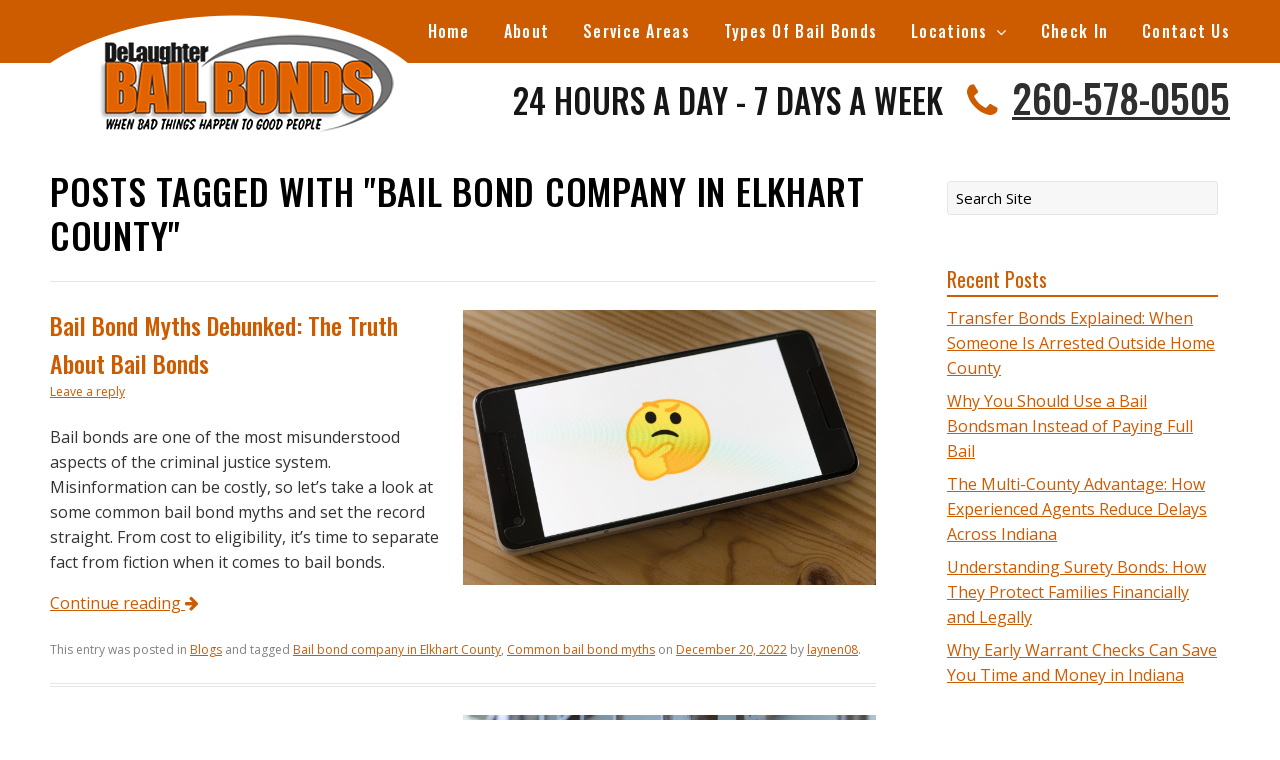

--- FILE ---
content_type: text/html; charset=UTF-8
request_url: https://delaughterbailbonds.com/blog/tag/bail-bond-company-in-elkhart-county/
body_size: 9472
content:

<!doctype html>
<html lang="en-US">
<head>

<meta charset="UTF-8">
<meta name="viewport" content="width=device-width, initial-scale=1">
<link rel="profile" href="https://gmpg.org/xfn/11">

<meta name='robots' content='index, follow, max-image-preview:large, max-snippet:-1, max-video-preview:-1' />

	<!-- This site is optimized with the Yoast SEO plugin v19.4 - https://yoast.com/wordpress/plugins/seo/ -->
	<title>Bail bond company in Elkhart County Archives - DeLaughter Bail Bonds</title>
	<link rel="canonical" href="https://delaughterbailbonds.com/blog/tag/bail-bond-company-in-elkhart-county/" />
	<meta property="og:locale" content="en_US" />
	<meta property="og:type" content="article" />
	<meta property="og:title" content="Bail bond company in Elkhart County Archives - DeLaughter Bail Bonds" />
	<meta property="og:url" content="https://delaughterbailbonds.com/blog/tag/bail-bond-company-in-elkhart-county/" />
	<meta property="og:site_name" content="DeLaughter Bail Bonds" />
	<meta name="twitter:card" content="summary_large_image" />
	<script type="application/ld+json" class="yoast-schema-graph">{"@context":"https://schema.org","@graph":[{"@type":"WebSite","@id":"https://delaughterbailbonds.com/blog/#website","url":"https://delaughterbailbonds.com/blog/","name":"DeLaughter Bail Bonds","description":"","potentialAction":[{"@type":"SearchAction","target":{"@type":"EntryPoint","urlTemplate":"https://delaughterbailbonds.com/blog/?s={search_term_string}"},"query-input":"required name=search_term_string"}],"inLanguage":"en-US"},{"@type":"ImageObject","inLanguage":"en-US","@id":"https://delaughterbailbonds.com/blog/tag/bail-bond-company-in-elkhart-county/#primaryimage","url":"https://delaughterbailbonds.com/blog/wp-content/uploads/2022/12/Picture9-2.png","contentUrl":"https://delaughterbailbonds.com/blog/wp-content/uploads/2022/12/Picture9-2.png","width":1379,"height":919,"caption":"An iPhone on a wooden surface"},{"@type":"CollectionPage","@id":"https://delaughterbailbonds.com/blog/tag/bail-bond-company-in-elkhart-county/","url":"https://delaughterbailbonds.com/blog/tag/bail-bond-company-in-elkhart-county/","name":"Bail bond company in Elkhart County Archives - DeLaughter Bail Bonds","isPartOf":{"@id":"https://delaughterbailbonds.com/blog/#website"},"primaryImageOfPage":{"@id":"https://delaughterbailbonds.com/blog/tag/bail-bond-company-in-elkhart-county/#primaryimage"},"image":{"@id":"https://delaughterbailbonds.com/blog/tag/bail-bond-company-in-elkhart-county/#primaryimage"},"thumbnailUrl":"https://delaughterbailbonds.com/blog/wp-content/uploads/2022/12/Picture9-2.png","breadcrumb":{"@id":"https://delaughterbailbonds.com/blog/tag/bail-bond-company-in-elkhart-county/#breadcrumb"},"inLanguage":"en-US"},{"@type":"BreadcrumbList","@id":"https://delaughterbailbonds.com/blog/tag/bail-bond-company-in-elkhart-county/#breadcrumb","itemListElement":[{"@type":"ListItem","position":1,"name":"Home","item":"https://delaughterbailbonds.com/blog/"},{"@type":"ListItem","position":2,"name":"Bail bond company in Elkhart County"}]}]}</script>
	<!-- / Yoast SEO plugin. -->


<link rel='dns-prefetch' href='//fonts.googleapis.com' />
<link rel='dns-prefetch' href='//netdna.bootstrapcdn.com' />
<link rel='dns-prefetch' href='//s.w.org' />
<link rel="alternate" type="application/rss+xml" title="DeLaughter Bail Bonds &raquo; Feed" href="https://delaughterbailbonds.com/blog/feed/" />
<link rel="alternate" type="application/rss+xml" title="DeLaughter Bail Bonds &raquo; Comments Feed" href="https://delaughterbailbonds.com/blog/comments/feed/" />
<link rel="alternate" type="application/rss+xml" title="DeLaughter Bail Bonds &raquo; Bail bond company in Elkhart County Tag Feed" href="https://delaughterbailbonds.com/blog/tag/bail-bond-company-in-elkhart-county/feed/" />
<script type="text/javascript">
window._wpemojiSettings = {"baseUrl":"https:\/\/s.w.org\/images\/core\/emoji\/14.0.0\/72x72\/","ext":".png","svgUrl":"https:\/\/s.w.org\/images\/core\/emoji\/14.0.0\/svg\/","svgExt":".svg","source":{"concatemoji":"https:\/\/delaughterbailbonds.com\/blog\/wp-includes\/js\/wp-emoji-release.min.js?ver=6.0.11"}};
/*! This file is auto-generated */
!function(e,a,t){var n,r,o,i=a.createElement("canvas"),p=i.getContext&&i.getContext("2d");function s(e,t){var a=String.fromCharCode,e=(p.clearRect(0,0,i.width,i.height),p.fillText(a.apply(this,e),0,0),i.toDataURL());return p.clearRect(0,0,i.width,i.height),p.fillText(a.apply(this,t),0,0),e===i.toDataURL()}function c(e){var t=a.createElement("script");t.src=e,t.defer=t.type="text/javascript",a.getElementsByTagName("head")[0].appendChild(t)}for(o=Array("flag","emoji"),t.supports={everything:!0,everythingExceptFlag:!0},r=0;r<o.length;r++)t.supports[o[r]]=function(e){if(!p||!p.fillText)return!1;switch(p.textBaseline="top",p.font="600 32px Arial",e){case"flag":return s([127987,65039,8205,9895,65039],[127987,65039,8203,9895,65039])?!1:!s([55356,56826,55356,56819],[55356,56826,8203,55356,56819])&&!s([55356,57332,56128,56423,56128,56418,56128,56421,56128,56430,56128,56423,56128,56447],[55356,57332,8203,56128,56423,8203,56128,56418,8203,56128,56421,8203,56128,56430,8203,56128,56423,8203,56128,56447]);case"emoji":return!s([129777,127995,8205,129778,127999],[129777,127995,8203,129778,127999])}return!1}(o[r]),t.supports.everything=t.supports.everything&&t.supports[o[r]],"flag"!==o[r]&&(t.supports.everythingExceptFlag=t.supports.everythingExceptFlag&&t.supports[o[r]]);t.supports.everythingExceptFlag=t.supports.everythingExceptFlag&&!t.supports.flag,t.DOMReady=!1,t.readyCallback=function(){t.DOMReady=!0},t.supports.everything||(n=function(){t.readyCallback()},a.addEventListener?(a.addEventListener("DOMContentLoaded",n,!1),e.addEventListener("load",n,!1)):(e.attachEvent("onload",n),a.attachEvent("onreadystatechange",function(){"complete"===a.readyState&&t.readyCallback()})),(e=t.source||{}).concatemoji?c(e.concatemoji):e.wpemoji&&e.twemoji&&(c(e.twemoji),c(e.wpemoji)))}(window,document,window._wpemojiSettings);
</script>
<style type="text/css">
img.wp-smiley,
img.emoji {
	display: inline !important;
	border: none !important;
	box-shadow: none !important;
	height: 1em !important;
	width: 1em !important;
	margin: 0 0.07em !important;
	vertical-align: -0.1em !important;
	background: none !important;
	padding: 0 !important;
}
</style>
	<link rel='stylesheet' id='wp-block-library-css'  href='https://delaughterbailbonds.com/blog/wp-includes/css/dist/block-library/style.min.css?ver=6.0.11' type='text/css' media='all' />
<style id='global-styles-inline-css' type='text/css'>
body{--wp--preset--color--black: #000000;--wp--preset--color--cyan-bluish-gray: #abb8c3;--wp--preset--color--white: #ffffff;--wp--preset--color--pale-pink: #f78da7;--wp--preset--color--vivid-red: #cf2e2e;--wp--preset--color--luminous-vivid-orange: #ff6900;--wp--preset--color--luminous-vivid-amber: #fcb900;--wp--preset--color--light-green-cyan: #7bdcb5;--wp--preset--color--vivid-green-cyan: #00d084;--wp--preset--color--pale-cyan-blue: #8ed1fc;--wp--preset--color--vivid-cyan-blue: #0693e3;--wp--preset--color--vivid-purple: #9b51e0;--wp--preset--gradient--vivid-cyan-blue-to-vivid-purple: linear-gradient(135deg,rgba(6,147,227,1) 0%,rgb(155,81,224) 100%);--wp--preset--gradient--light-green-cyan-to-vivid-green-cyan: linear-gradient(135deg,rgb(122,220,180) 0%,rgb(0,208,130) 100%);--wp--preset--gradient--luminous-vivid-amber-to-luminous-vivid-orange: linear-gradient(135deg,rgba(252,185,0,1) 0%,rgba(255,105,0,1) 100%);--wp--preset--gradient--luminous-vivid-orange-to-vivid-red: linear-gradient(135deg,rgba(255,105,0,1) 0%,rgb(207,46,46) 100%);--wp--preset--gradient--very-light-gray-to-cyan-bluish-gray: linear-gradient(135deg,rgb(238,238,238) 0%,rgb(169,184,195) 100%);--wp--preset--gradient--cool-to-warm-spectrum: linear-gradient(135deg,rgb(74,234,220) 0%,rgb(151,120,209) 20%,rgb(207,42,186) 40%,rgb(238,44,130) 60%,rgb(251,105,98) 80%,rgb(254,248,76) 100%);--wp--preset--gradient--blush-light-purple: linear-gradient(135deg,rgb(255,206,236) 0%,rgb(152,150,240) 100%);--wp--preset--gradient--blush-bordeaux: linear-gradient(135deg,rgb(254,205,165) 0%,rgb(254,45,45) 50%,rgb(107,0,62) 100%);--wp--preset--gradient--luminous-dusk: linear-gradient(135deg,rgb(255,203,112) 0%,rgb(199,81,192) 50%,rgb(65,88,208) 100%);--wp--preset--gradient--pale-ocean: linear-gradient(135deg,rgb(255,245,203) 0%,rgb(182,227,212) 50%,rgb(51,167,181) 100%);--wp--preset--gradient--electric-grass: linear-gradient(135deg,rgb(202,248,128) 0%,rgb(113,206,126) 100%);--wp--preset--gradient--midnight: linear-gradient(135deg,rgb(2,3,129) 0%,rgb(40,116,252) 100%);--wp--preset--duotone--dark-grayscale: url('#wp-duotone-dark-grayscale');--wp--preset--duotone--grayscale: url('#wp-duotone-grayscale');--wp--preset--duotone--purple-yellow: url('#wp-duotone-purple-yellow');--wp--preset--duotone--blue-red: url('#wp-duotone-blue-red');--wp--preset--duotone--midnight: url('#wp-duotone-midnight');--wp--preset--duotone--magenta-yellow: url('#wp-duotone-magenta-yellow');--wp--preset--duotone--purple-green: url('#wp-duotone-purple-green');--wp--preset--duotone--blue-orange: url('#wp-duotone-blue-orange');--wp--preset--font-size--small: 13px;--wp--preset--font-size--medium: 20px;--wp--preset--font-size--large: 36px;--wp--preset--font-size--x-large: 42px;}.has-black-color{color: var(--wp--preset--color--black) !important;}.has-cyan-bluish-gray-color{color: var(--wp--preset--color--cyan-bluish-gray) !important;}.has-white-color{color: var(--wp--preset--color--white) !important;}.has-pale-pink-color{color: var(--wp--preset--color--pale-pink) !important;}.has-vivid-red-color{color: var(--wp--preset--color--vivid-red) !important;}.has-luminous-vivid-orange-color{color: var(--wp--preset--color--luminous-vivid-orange) !important;}.has-luminous-vivid-amber-color{color: var(--wp--preset--color--luminous-vivid-amber) !important;}.has-light-green-cyan-color{color: var(--wp--preset--color--light-green-cyan) !important;}.has-vivid-green-cyan-color{color: var(--wp--preset--color--vivid-green-cyan) !important;}.has-pale-cyan-blue-color{color: var(--wp--preset--color--pale-cyan-blue) !important;}.has-vivid-cyan-blue-color{color: var(--wp--preset--color--vivid-cyan-blue) !important;}.has-vivid-purple-color{color: var(--wp--preset--color--vivid-purple) !important;}.has-black-background-color{background-color: var(--wp--preset--color--black) !important;}.has-cyan-bluish-gray-background-color{background-color: var(--wp--preset--color--cyan-bluish-gray) !important;}.has-white-background-color{background-color: var(--wp--preset--color--white) !important;}.has-pale-pink-background-color{background-color: var(--wp--preset--color--pale-pink) !important;}.has-vivid-red-background-color{background-color: var(--wp--preset--color--vivid-red) !important;}.has-luminous-vivid-orange-background-color{background-color: var(--wp--preset--color--luminous-vivid-orange) !important;}.has-luminous-vivid-amber-background-color{background-color: var(--wp--preset--color--luminous-vivid-amber) !important;}.has-light-green-cyan-background-color{background-color: var(--wp--preset--color--light-green-cyan) !important;}.has-vivid-green-cyan-background-color{background-color: var(--wp--preset--color--vivid-green-cyan) !important;}.has-pale-cyan-blue-background-color{background-color: var(--wp--preset--color--pale-cyan-blue) !important;}.has-vivid-cyan-blue-background-color{background-color: var(--wp--preset--color--vivid-cyan-blue) !important;}.has-vivid-purple-background-color{background-color: var(--wp--preset--color--vivid-purple) !important;}.has-black-border-color{border-color: var(--wp--preset--color--black) !important;}.has-cyan-bluish-gray-border-color{border-color: var(--wp--preset--color--cyan-bluish-gray) !important;}.has-white-border-color{border-color: var(--wp--preset--color--white) !important;}.has-pale-pink-border-color{border-color: var(--wp--preset--color--pale-pink) !important;}.has-vivid-red-border-color{border-color: var(--wp--preset--color--vivid-red) !important;}.has-luminous-vivid-orange-border-color{border-color: var(--wp--preset--color--luminous-vivid-orange) !important;}.has-luminous-vivid-amber-border-color{border-color: var(--wp--preset--color--luminous-vivid-amber) !important;}.has-light-green-cyan-border-color{border-color: var(--wp--preset--color--light-green-cyan) !important;}.has-vivid-green-cyan-border-color{border-color: var(--wp--preset--color--vivid-green-cyan) !important;}.has-pale-cyan-blue-border-color{border-color: var(--wp--preset--color--pale-cyan-blue) !important;}.has-vivid-cyan-blue-border-color{border-color: var(--wp--preset--color--vivid-cyan-blue) !important;}.has-vivid-purple-border-color{border-color: var(--wp--preset--color--vivid-purple) !important;}.has-vivid-cyan-blue-to-vivid-purple-gradient-background{background: var(--wp--preset--gradient--vivid-cyan-blue-to-vivid-purple) !important;}.has-light-green-cyan-to-vivid-green-cyan-gradient-background{background: var(--wp--preset--gradient--light-green-cyan-to-vivid-green-cyan) !important;}.has-luminous-vivid-amber-to-luminous-vivid-orange-gradient-background{background: var(--wp--preset--gradient--luminous-vivid-amber-to-luminous-vivid-orange) !important;}.has-luminous-vivid-orange-to-vivid-red-gradient-background{background: var(--wp--preset--gradient--luminous-vivid-orange-to-vivid-red) !important;}.has-very-light-gray-to-cyan-bluish-gray-gradient-background{background: var(--wp--preset--gradient--very-light-gray-to-cyan-bluish-gray) !important;}.has-cool-to-warm-spectrum-gradient-background{background: var(--wp--preset--gradient--cool-to-warm-spectrum) !important;}.has-blush-light-purple-gradient-background{background: var(--wp--preset--gradient--blush-light-purple) !important;}.has-blush-bordeaux-gradient-background{background: var(--wp--preset--gradient--blush-bordeaux) !important;}.has-luminous-dusk-gradient-background{background: var(--wp--preset--gradient--luminous-dusk) !important;}.has-pale-ocean-gradient-background{background: var(--wp--preset--gradient--pale-ocean) !important;}.has-electric-grass-gradient-background{background: var(--wp--preset--gradient--electric-grass) !important;}.has-midnight-gradient-background{background: var(--wp--preset--gradient--midnight) !important;}.has-small-font-size{font-size: var(--wp--preset--font-size--small) !important;}.has-medium-font-size{font-size: var(--wp--preset--font-size--medium) !important;}.has-large-font-size{font-size: var(--wp--preset--font-size--large) !important;}.has-x-large-font-size{font-size: var(--wp--preset--font-size--x-large) !important;}
</style>
<link rel='stylesheet' id='webcom-google-fonts-css'  href='https://fonts.googleapis.com/css?family=Open+Sans%3A300%2C300i%2C400%2C400i%2C600%2C600i%2C700%2C700i%2C800%2C800i%7COswald%3A200%2C300%2C400%2C500%2C600%2C700&#038;ver=6.0.11' type='text/css' media='all' />
<link rel='stylesheet' id='webcom-font-awesome-css'  href='https://netdna.bootstrapcdn.com/font-awesome/4.7.0/css/font-awesome.min.css?ver=4.7.0' type='text/css' media='all' />
<link rel='stylesheet' id='webcom-style-css'  href='https://delaughterbailbonds.com/blog/wp-content/themes/delaughterbailbondsMain/style.css?ver=1.0' type='text/css' media='all' />
<script type='text/javascript' src='https://delaughterbailbonds.com/blog/wp-includes/js/jquery/jquery.min.js?ver=3.6.0' id='jquery-core-js'></script>
<script type='text/javascript' src='https://delaughterbailbonds.com/blog/wp-includes/js/jquery/jquery-migrate.min.js?ver=3.3.2' id='jquery-migrate-js'></script>
<link rel="https://api.w.org/" href="https://delaughterbailbonds.com/blog/wp-json/" /><link rel="alternate" type="application/json" href="https://delaughterbailbonds.com/blog/wp-json/wp/v2/tags/80" /><style type="text/css">.recentcomments a{display:inline !important;padding:0 !important;margin:0 !important;}</style>		<style type="text/css" id="wp-custom-css">
			body a[href^="tel:"] {
  pointer-events: all;
}


.fa-twitter-square::before {

  font-size: 29px;
  color: #4C6EF5;

}

.social {
  display: inline;
}


.fa-youtube::before {
	font-size: 29px; 
}		</style>
		
<link rel="apple-touch-icon" sizes="180x180" href="https://delaughterbailbonds.com/blog/wp-content/themes/delaughterbailbondsMain/images/favicon/apple-touch-icon.png">
<link rel="icon" type="image/png" sizes="32x32" href="https://delaughterbailbonds.com/blog/wp-content/themes/delaughterbailbondsMain/images/favicon/favicon-32x32.png">
<link rel="icon" type="image/png" sizes="16x16" href="https://delaughterbailbonds.com/blog/wp-content/themes/delaughterbailbondsMain/images/favicon/favicon-16x16.png">
<link rel="manifest" href="https://delaughterbailbonds.com/blog/wp-content/themes/delaughterbailbondsMain/images/favicon/site.webmanifest">
<link rel="mask-icon" href="https://delaughterbailbonds.com/blog/wp-content/themes/delaughterbailbondsMain/images/favicon/safari-pinned-tab.svg" color="#5bbad5">
<meta name="msapplication-TileColor" content="#da532c">
<meta name="theme-color" content="#ffffff">
<meta name="google-site-verification" content="XTA06vLMfY2TSn3Yvdr6I0gBI4k8SzAICTydpV_t_GQ">
	<!-- Global site tag (gtag.js) - Google Analytics -->
<script async src="https://www.googletagmanager.com/gtag/js?id=UA-128761370-1"></script>
<script>
  window.dataLayer = window.dataLayer || [];
  function gtag(){dataLayer.push(arguments);}
  gtag('js', new Date());

  gtag('config', 'UA-128761370-1');
	
</script>
	<!-- Google tag (gtag.js) -->
<script async src="https://www.googletagmanager.com/gtag/js?id=G-NQWC43STLW"></script>
<script>
  window.dataLayer = window.dataLayer || [];
  function gtag(){dataLayer.push(arguments);}
  gtag('js', new Date());

  gtag('config', 'G-NQWC43STLW');
</script>
	
</head>

<body data-rsssl=1 class="archive tag tag-bail-bond-company-in-elkhart-county tag-80 has-featured-image sidebar sidebar-blog">

<div class="webcom-wrapper">
    <div class="top-header">
        <div class="webcom-container">
            <a href="https://delaughterbailbonds.com/blog/" rel="home" class="logo"><img src="https://delaughterbailbonds.com/blog/wp-content/themes/delaughterbailbondsMain/images/logo.png" alt="Delaughter Bail Bonds, Logo"></a>
            <a href="https://delaughterbailbonds.com/blog/" rel="home" class="logo-mobile"><img src="https://delaughterbailbonds.com/blog/wp-content/themes/delaughterbailbondsMain/images/logo-mobile.jpg" alt="Delaughter Bail Bonds, Mobile Logo"></a>
            <div class="webcom-navigation">            
                <div id="primary-navigation">
                    <a href="#" id="primary-navigation-toggle" title="Toggle Navigation"><i class="fa fa-bars"></i><span>Menu</span></a>
                    <ul id="menu-header-menu" class="header-nav"><li id="menu-item-998" class="menu-item menu-item-type-custom menu-item-object-custom menu-item-998"><a href="https://delaughterbailbonds.com/">Home</a></li>
<li id="menu-item-999" class="menu-item menu-item-type-custom menu-item-object-custom menu-item-999"><a href="https://delaughterbailbonds.com/about/">About</a></li>
<li id="menu-item-1000" class="menu-item menu-item-type-custom menu-item-object-custom menu-item-1000"><a href="https://delaughterbailbonds.com/service-areas/">Service Areas</a></li>
<li id="menu-item-1001" class="menu-item menu-item-type-custom menu-item-object-custom menu-item-1001"><a href="https://delaughterbailbonds.com/types-of-bail-bonds/">Types Of Bail Bonds</a></li>
<li id="menu-item-1002" class="menu-item menu-item-type-custom menu-item-object-custom menu-item-has-children menu-item-1002"><a href="#">Locations</a>
<ul class="sub-menu">
	<li id="menu-item-1003" class="menu-item menu-item-type-custom menu-item-object-custom menu-item-1003"><a href="https://delaughterbailbonds.com/locations/adams-county/">Adams County</a></li>
	<li id="menu-item-1004" class="menu-item menu-item-type-custom menu-item-object-custom menu-item-1004"><a href="https://delaughterbailbonds.com/locations/whitley-county/">Whitley County</a></li>
	<li id="menu-item-1005" class="menu-item menu-item-type-custom menu-item-object-custom menu-item-1005"><a href="https://delaughterbailbonds.com/locations/allen-county/">Allen County</a></li>
	<li id="menu-item-1006" class="menu-item menu-item-type-custom menu-item-object-custom menu-item-1006"><a href="https://delaughterbailbonds.com/locations/huntington-county/">Huntington County</a></li>
	<li id="menu-item-1007" class="menu-item menu-item-type-custom menu-item-object-custom menu-item-1007"><a href="https://delaughterbailbonds.com/locations/cass-county/">Cass County</a></li>
	<li id="menu-item-1008" class="menu-item menu-item-type-custom menu-item-object-custom menu-item-1008"><a href="https://delaughterbailbonds.com/locations/hamilton-county/">Hamilton County</a></li>
	<li id="menu-item-1009" class="menu-item menu-item-type-custom menu-item-object-custom menu-item-1009"><a href="https://delaughterbailbonds.com/locations/miami-county/">Miami County</a></li>
	<li id="menu-item-1010" class="menu-item menu-item-type-custom menu-item-object-custom menu-item-1010"><a href="https://delaughterbailbonds.com/locations/fulton-county/">Fulton County</a></li>
	<li id="menu-item-1011" class="menu-item menu-item-type-custom menu-item-object-custom menu-item-1011"><a href="https://delaughterbailbonds.com/locations/wabash-county/">Wabash County</a></li>
	<li id="menu-item-1012" class="menu-item menu-item-type-custom menu-item-object-custom menu-item-1012"><a href="https://delaughterbailbonds.com/locations/kosciuko-county/">Kosciuko County</a></li>
	<li id="menu-item-1013" class="menu-item menu-item-type-custom menu-item-object-custom menu-item-1013"><a href="https://delaughterbailbonds.com/locations/tippecanoe-county/">Tippecanoe County</a></li>
	<li id="menu-item-1014" class="menu-item menu-item-type-custom menu-item-object-custom menu-item-1014"><a href="https://delaughterbailbonds.com/locations/wells-county/">Wells County</a></li>
	<li id="menu-item-1015" class="menu-item menu-item-type-custom menu-item-object-custom menu-item-1015"><a href="https://delaughterbailbonds.com/locations/elkhart-county/">Elkhart County</a></li>
	<li id="menu-item-1016" class="menu-item menu-item-type-custom menu-item-object-custom menu-item-1016"><a href="https://delaughterbailbonds.com/locations/howard-county/">Howard County</a></li>
	<li id="menu-item-1017" class="menu-item menu-item-type-custom menu-item-object-custom menu-item-1017"><a href="https://delaughterbailbonds.com/locations/grant-county/">Grant County</a></li>
</ul>
</li>
<li id="menu-item-1018" class="menu-item menu-item-type-custom menu-item-object-custom menu-item-1018"><a href="https://delaughterbailbonds.com/check-in/">Check In</a></li>
<li id="menu-item-1019" class="menu-item menu-item-type-custom menu-item-object-custom menu-item-1019"><a href="https://delaughterbailbonds.com/contact-us/">Contact Us</a></li>
</ul>                </div>
            </div><!-- .webcom-navigation -->            
        </div><!-- .webcom-container -->
    </div>

	<div class="webcom-header">
		<div class="webcom-container">
           
            
            
            <div class="contact-info">
                <div class="hours">24 Hours a Day - 7 Days a Week</div>
                <div class="phone"><i class="fa fa-phone"></i> <a href="tel:260-578-0505">260-578-0505</a></div>
            </div>
            
		</div><!-- .webcom-container -->
    </div><!-- .webcom-header -->
	
	

  
	
	<div class="webcom-content">
	    <div class="webcom-container">

<div id="primary" class="site-content" role="main">

    
        <header class="archive-header">
            <h1>
                Posts tagged with "Bail bond company in Elkhart County"            </h1>
        </header>

        
        <article id="post-3252" class="post-3252 post type-post status-publish format-standard has-post-thumbnail hentry category-blogs tag-bail-bond-company-in-elkhart-county tag-common-bail-bond-myths">

    
            <header class="entry-header">
            <img width="1379" height="919" src="https://delaughterbailbonds.com/blog/wp-content/uploads/2022/12/Picture9-2.png" class="attachment-post-thumbnail size-post-thumbnail wp-post-image" alt="An iPhone on a wooden surface" srcset="https://delaughterbailbonds.com/blog/wp-content/uploads/2022/12/Picture9-2.png 1379w, https://delaughterbailbonds.com/blog/wp-content/uploads/2022/12/Picture9-2-300x200.png 300w, https://delaughterbailbonds.com/blog/wp-content/uploads/2022/12/Picture9-2-1024x682.png 1024w, https://delaughterbailbonds.com/blog/wp-content/uploads/2022/12/Picture9-2-768x512.png 768w" sizes="(max-width: 1379px) 100vw, 1379px" />
                            <h2><a href="https://delaughterbailbonds.com/blog/bail-bond-myths-debunked-the-truth-about-bail-bonds/" rel="bookmark">Bail Bond Myths Debunked: The Truth About Bail Bonds</a></h2>
            
                            <div class="comments-link">
                    <a href="https://delaughterbailbonds.com/blog/bail-bond-myths-debunked-the-truth-about-bail-bonds/#respond"><span class="leave-reply">Leave a reply</span></a>                </div>
                    </header>
    
            <div class="entry-content">
            <p>Bail bonds are one of the most misunderstood aspects of the criminal justice system. Misinformation can be costly, so let&#8217;s take a look at some common bail bond myths and set the record straight. From cost to eligibility, it&#8217;s time to separate fact from fiction when it comes to bail bonds.</p>
<p> <a href="https://delaughterbailbonds.com/blog/bail-bond-myths-debunked-the-truth-about-bail-bonds/#more-3252" class="more-link">Continue reading <span class="meta-nav"><i class="fa fa-arrow-right" aria-hidden="true"></i></span></a></p>
                    </div>
    
    <footer class="entry-meta">
        This entry was posted in <a href="https://delaughterbailbonds.com/blog/category/blogs/" rel="category tag">Blogs</a> and tagged <a href="https://delaughterbailbonds.com/blog/tag/bail-bond-company-in-elkhart-county/" rel="tag">Bail bond company in Elkhart County</a>, <a href="https://delaughterbailbonds.com/blog/tag/common-bail-bond-myths/" rel="tag">Common bail bond myths</a> on <a href="https://delaughterbailbonds.com/blog/bail-bond-myths-debunked-the-truth-about-bail-bonds/" title="4:47 am" rel="bookmark"><time class="entry-date" datetime="2022-12-20T04:47:12+00:00">December 20, 2022</time></a> <span class="by-author">by <span class="author vcard"><a class="url fn n" href="https://delaughterbailbonds.com/blog/author/laynen08/" title="View all posts by laynen08" rel="author">laynen08</a></span></span>.                    </footer>
	
</article><article id="post-1600" class="post-1600 post type-post status-publish format-standard has-post-thumbnail hentry category-blogs tag-bail-bond-company-in-elkhart-county">

    
            <header class="entry-header">
            <img width="1125" height="750" src="https://delaughterbailbonds.com/blog/wp-content/uploads/2021/11/Picture2.png" class="attachment-post-thumbnail size-post-thumbnail wp-post-image" alt="Man behind bars" loading="lazy" srcset="https://delaughterbailbonds.com/blog/wp-content/uploads/2021/11/Picture2.png 1125w, https://delaughterbailbonds.com/blog/wp-content/uploads/2021/11/Picture2-300x200.png 300w, https://delaughterbailbonds.com/blog/wp-content/uploads/2021/11/Picture2-1024x683.png 1024w, https://delaughterbailbonds.com/blog/wp-content/uploads/2021/11/Picture2-768x512.png 768w" sizes="(max-width: 1125px) 100vw, 1125px" />
                            <h2><a href="https://delaughterbailbonds.com/blog/common-reasons-a-judge-might-revoke-your-bail/" rel="bookmark">Common Reasons a Judge Might Revoke Your Bail</a></h2>
            
                            <div class="comments-link">
                    <a href="https://delaughterbailbonds.com/blog/common-reasons-a-judge-might-revoke-your-bail/#respond"><span class="leave-reply">Leave a reply</span></a>                </div>
                    </header>
    
            <div class="entry-content">
            <p>Bail provides a crucial opportunity for defendants to remain free while awaiting trial. However, a judge can revoke bail for various reasons. Understanding these can help individuals avoid complications and ensure compliance with court orders. Here are common reasons a judge might revoke bail:</p>
<h2>1. Failure to Appear in Court</h2>
<p>One of the most common reasons a judge revokes bail is the defendant’s <a href="https://www.prisonpolicy.org/blog/2023/08/15/fta/"><u>failure to appear in court</u></a> as scheduled. When a defendant misses a court date, it undermines the court’s trust and disrupts the judicial process. If this happens, a judge may decide to revoke bail, which can lead to arrest and additional charges. To avoid this, it is essential to attend all scheduled court appearances and stay in regular contact with your bail bondsman.</p>
<h2>2. Violation of Bail Conditions</h2>
<p>Bail often comes with specific conditions, such as not contacting certain individuals or avoiding specific locations. Violating these conditions can lead to bail revocation. For example, if a defendant is required to stay away from a witness but fails to do so, it can be seen as a breach of trust. Understanding and adhering to all bail conditions is critical in maintaining your bail status.</p>
<h2>3. New Criminal Charges</h2>
<p>If a defendant faces new criminal charges while out on bail, this can be grounds for revocation. The court considers new charges a sign that the defendant may pose a risk to public safety or is not complying with legal requirements. If new charges arise, the judge may revoke bail and potentially set a higher bail amount or impose additional restrictions.</p>
<h2>4. Tampering with Evidence or Witnesses</h2>
<p>Tampering with evidence or attempting to influence witnesses can lead to bail revocation. Such actions are considered serious offenses as they obstruct the course of justice. Judges take these violations very seriously and are likely to revoke bail to ensure the integrity of the legal process.</p>
<p><img loading="lazy" class="aligncenter wp-image-3818 size-large" src="https://delaughterbailbonds.com/blog/wp-content/uploads/2024/03/Picture1-1-1024x682.png" alt="Woman behind bars" width="1024" height="682" srcset="https://delaughterbailbonds.com/blog/wp-content/uploads/2024/03/Picture1-1-1024x682.png 1024w, https://delaughterbailbonds.com/blog/wp-content/uploads/2024/03/Picture1-1-300x200.png 300w, https://delaughterbailbonds.com/blog/wp-content/uploads/2024/03/Picture1-1-768x512.png 768w, https://delaughterbailbonds.com/blog/wp-content/uploads/2024/03/Picture1-1.png 1430w" sizes="(max-width: 1024px) 100vw, 1024px" /></p>
<h2>5. Failure to Adhere to Court-Ordered Programs</h2>
<p>In some cases, bail conditions include participating in court-ordered programs, such as drug rehabilitation or mental health counseling. Failure to comply with these programs can result in bail revocation. These conditions are designed to address underlying issues that may have contributed to the <a href="https://www.findlaw.com/criminal/criminal-charges/view-all-criminal-charges.html"><u>criminal charges</u></a> and ensure that the defendant is taking steps towards rehabilitation.</p>
<p>If you or a loved one is facing bail issues in Elkhart County, <a href="https://delaughterbailbonds.com/"><u>DeLaughter Bail Bonds</u></a> is here to help. Our experienced team provides affordable bail bonds and is dedicated to ensuring your bail process is smooth and stress-free. Trust DeLaughter Bail Bonds to guide you through every step and help you avoid common pitfalls that could lead to bail revocation. <a href="https://delaughterbailbonds.com/contact-us/"><u>Call us now</u></a> for personalized assistance and support.</p>
                    </div>
    
    <footer class="entry-meta">
        This entry was posted in <a href="https://delaughterbailbonds.com/blog/category/blogs/" rel="category tag">Blogs</a> and tagged <a href="https://delaughterbailbonds.com/blog/tag/bail-bond-company-in-elkhart-county/" rel="tag">Bail bond company in Elkhart County</a> on <a href="https://delaughterbailbonds.com/blog/common-reasons-a-judge-might-revoke-your-bail/" title="9:00 am" rel="bookmark"><time class="entry-date" datetime="2020-01-31T09:00:16+00:00">January 31, 2020</time></a> <span class="by-author">by <span class="author vcard"><a class="url fn n" href="https://delaughterbailbonds.com/blog/author/laynen08/" title="View all posts by laynen08" rel="author">laynen08</a></span></span>.                    </footer>
	
</article>
        
    
</div>
        
    <div id="secondary" class="widget-area" role="complementary">
        <aside id="search-2" class="widget widget_search"><form action="https://delaughterbailbonds.com/blog" class="search-form">
    <input type="text" name="s" placeholder="Search Site">
</form></aside>
		<aside id="recent-posts-2" class="widget widget_recent_entries">
		<h3 class="widget-title">Recent Posts</h3>
		<ul>
											<li>
					<a href="https://delaughterbailbonds.com/blog/transfer-bonds-explained-when-someone-is-arrested-outside-home-county/">Transfer Bonds Explained: When Someone Is Arrested Outside Home County</a>
									</li>
											<li>
					<a href="https://delaughterbailbonds.com/blog/why-you-should-use-a-bail-bondsman-instead-of-paying-full-bail/">Why You Should Use a Bail Bondsman Instead of Paying Full Bail</a>
									</li>
											<li>
					<a href="https://delaughterbailbonds.com/blog/the-multi-county-advantage-how-experienced-agents-reduce-delays-across-indiana/">The Multi-County Advantage: How Experienced Agents Reduce Delays Across Indiana</a>
									</li>
											<li>
					<a href="https://delaughterbailbonds.com/blog/understanding-surety-bonds-how-they-protect-families-financially-and-legally/">Understanding Surety Bonds: How They Protect Families Financially and Legally</a>
									</li>
											<li>
					<a href="https://delaughterbailbonds.com/blog/why-early-warrant-checks-can-save-you-time-and-money-in-indiana/">Why Early Warrant Checks Can Save You Time and Money in Indiana</a>
									</li>
					</ul>

		</aside><aside id="recent-comments-2" class="widget widget_recent_comments"><h3 class="widget-title">Recent Comments</h3><ul id="recentcomments"></ul></aside><aside id="archives-2" class="widget widget_archive"><h3 class="widget-title">Archives</h3>
			<ul>
					<li><a href='https://delaughterbailbonds.com/blog/2026/01/'>January 2026</a></li>
	<li><a href='https://delaughterbailbonds.com/blog/2025/12/'>December 2025</a></li>
	<li><a href='https://delaughterbailbonds.com/blog/2025/10/'>October 2025</a></li>
	<li><a href='https://delaughterbailbonds.com/blog/2025/09/'>September 2025</a></li>
	<li><a href='https://delaughterbailbonds.com/blog/2025/08/'>August 2025</a></li>
	<li><a href='https://delaughterbailbonds.com/blog/2025/07/'>July 2025</a></li>
	<li><a href='https://delaughterbailbonds.com/blog/2025/06/'>June 2025</a></li>
	<li><a href='https://delaughterbailbonds.com/blog/2025/05/'>May 2025</a></li>
	<li><a href='https://delaughterbailbonds.com/blog/2025/04/'>April 2025</a></li>
	<li><a href='https://delaughterbailbonds.com/blog/2025/03/'>March 2025</a></li>
	<li><a href='https://delaughterbailbonds.com/blog/2025/02/'>February 2025</a></li>
	<li><a href='https://delaughterbailbonds.com/blog/2025/01/'>January 2025</a></li>
	<li><a href='https://delaughterbailbonds.com/blog/2024/12/'>December 2024</a></li>
	<li><a href='https://delaughterbailbonds.com/blog/2024/11/'>November 2024</a></li>
	<li><a href='https://delaughterbailbonds.com/blog/2024/10/'>October 2024</a></li>
	<li><a href='https://delaughterbailbonds.com/blog/2024/09/'>September 2024</a></li>
	<li><a href='https://delaughterbailbonds.com/blog/2024/08/'>August 2024</a></li>
	<li><a href='https://delaughterbailbonds.com/blog/2024/07/'>July 2024</a></li>
	<li><a href='https://delaughterbailbonds.com/blog/2024/06/'>June 2024</a></li>
	<li><a href='https://delaughterbailbonds.com/blog/2024/05/'>May 2024</a></li>
	<li><a href='https://delaughterbailbonds.com/blog/2024/04/'>April 2024</a></li>
	<li><a href='https://delaughterbailbonds.com/blog/2024/03/'>March 2024</a></li>
	<li><a href='https://delaughterbailbonds.com/blog/2024/02/'>February 2024</a></li>
	<li><a href='https://delaughterbailbonds.com/blog/2024/01/'>January 2024</a></li>
	<li><a href='https://delaughterbailbonds.com/blog/2023/12/'>December 2023</a></li>
	<li><a href='https://delaughterbailbonds.com/blog/2023/11/'>November 2023</a></li>
	<li><a href='https://delaughterbailbonds.com/blog/2023/10/'>October 2023</a></li>
	<li><a href='https://delaughterbailbonds.com/blog/2023/09/'>September 2023</a></li>
	<li><a href='https://delaughterbailbonds.com/blog/2023/08/'>August 2023</a></li>
	<li><a href='https://delaughterbailbonds.com/blog/2023/07/'>July 2023</a></li>
	<li><a href='https://delaughterbailbonds.com/blog/2023/06/'>June 2023</a></li>
	<li><a href='https://delaughterbailbonds.com/blog/2023/05/'>May 2023</a></li>
	<li><a href='https://delaughterbailbonds.com/blog/2023/04/'>April 2023</a></li>
	<li><a href='https://delaughterbailbonds.com/blog/2023/03/'>March 2023</a></li>
	<li><a href='https://delaughterbailbonds.com/blog/2023/02/'>February 2023</a></li>
	<li><a href='https://delaughterbailbonds.com/blog/2023/01/'>January 2023</a></li>
	<li><a href='https://delaughterbailbonds.com/blog/2022/12/'>December 2022</a></li>
	<li><a href='https://delaughterbailbonds.com/blog/2022/11/'>November 2022</a></li>
	<li><a href='https://delaughterbailbonds.com/blog/2022/10/'>October 2022</a></li>
	<li><a href='https://delaughterbailbonds.com/blog/2022/09/'>September 2022</a></li>
	<li><a href='https://delaughterbailbonds.com/blog/2022/08/'>August 2022</a></li>
	<li><a href='https://delaughterbailbonds.com/blog/2022/07/'>July 2022</a></li>
	<li><a href='https://delaughterbailbonds.com/blog/2022/06/'>June 2022</a></li>
	<li><a href='https://delaughterbailbonds.com/blog/2022/05/'>May 2022</a></li>
	<li><a href='https://delaughterbailbonds.com/blog/2022/04/'>April 2022</a></li>
	<li><a href='https://delaughterbailbonds.com/blog/2022/03/'>March 2022</a></li>
	<li><a href='https://delaughterbailbonds.com/blog/2022/02/'>February 2022</a></li>
	<li><a href='https://delaughterbailbonds.com/blog/2022/01/'>January 2022</a></li>
	<li><a href='https://delaughterbailbonds.com/blog/2021/12/'>December 2021</a></li>
	<li><a href='https://delaughterbailbonds.com/blog/2021/11/'>November 2021</a></li>
	<li><a href='https://delaughterbailbonds.com/blog/2021/10/'>October 2021</a></li>
	<li><a href='https://delaughterbailbonds.com/blog/2021/09/'>September 2021</a></li>
	<li><a href='https://delaughterbailbonds.com/blog/2021/08/'>August 2021</a></li>
	<li><a href='https://delaughterbailbonds.com/blog/2021/07/'>July 2021</a></li>
	<li><a href='https://delaughterbailbonds.com/blog/2021/06/'>June 2021</a></li>
	<li><a href='https://delaughterbailbonds.com/blog/2021/05/'>May 2021</a></li>
	<li><a href='https://delaughterbailbonds.com/blog/2021/04/'>April 2021</a></li>
	<li><a href='https://delaughterbailbonds.com/blog/2021/03/'>March 2021</a></li>
	<li><a href='https://delaughterbailbonds.com/blog/2021/02/'>February 2021</a></li>
	<li><a href='https://delaughterbailbonds.com/blog/2021/01/'>January 2021</a></li>
	<li><a href='https://delaughterbailbonds.com/blog/2020/12/'>December 2020</a></li>
	<li><a href='https://delaughterbailbonds.com/blog/2020/11/'>November 2020</a></li>
	<li><a href='https://delaughterbailbonds.com/blog/2020/10/'>October 2020</a></li>
	<li><a href='https://delaughterbailbonds.com/blog/2020/09/'>September 2020</a></li>
	<li><a href='https://delaughterbailbonds.com/blog/2020/08/'>August 2020</a></li>
	<li><a href='https://delaughterbailbonds.com/blog/2020/07/'>July 2020</a></li>
	<li><a href='https://delaughterbailbonds.com/blog/2020/06/'>June 2020</a></li>
	<li><a href='https://delaughterbailbonds.com/blog/2020/05/'>May 2020</a></li>
	<li><a href='https://delaughterbailbonds.com/blog/2020/04/'>April 2020</a></li>
	<li><a href='https://delaughterbailbonds.com/blog/2020/03/'>March 2020</a></li>
	<li><a href='https://delaughterbailbonds.com/blog/2020/02/'>February 2020</a></li>
	<li><a href='https://delaughterbailbonds.com/blog/2020/01/'>January 2020</a></li>
	<li><a href='https://delaughterbailbonds.com/blog/2019/12/'>December 2019</a></li>
	<li><a href='https://delaughterbailbonds.com/blog/2019/11/'>November 2019</a></li>
	<li><a href='https://delaughterbailbonds.com/blog/2019/10/'>October 2019</a></li>
	<li><a href='https://delaughterbailbonds.com/blog/2019/09/'>September 2019</a></li>
	<li><a href='https://delaughterbailbonds.com/blog/2019/08/'>August 2019</a></li>
	<li><a href='https://delaughterbailbonds.com/blog/2019/07/'>July 2019</a></li>
	<li><a href='https://delaughterbailbonds.com/blog/2019/06/'>June 2019</a></li>
	<li><a href='https://delaughterbailbonds.com/blog/2019/05/'>May 2019</a></li>
	<li><a href='https://delaughterbailbonds.com/blog/2019/04/'>April 2019</a></li>
	<li><a href='https://delaughterbailbonds.com/blog/2019/03/'>March 2019</a></li>
	<li><a href='https://delaughterbailbonds.com/blog/2019/02/'>February 2019</a></li>
	<li><a href='https://delaughterbailbonds.com/blog/2019/01/'>January 2019</a></li>
	<li><a href='https://delaughterbailbonds.com/blog/2018/12/'>December 2018</a></li>
	<li><a href='https://delaughterbailbonds.com/blog/2018/11/'>November 2018</a></li>
	<li><a href='https://delaughterbailbonds.com/blog/2018/09/'>September 2018</a></li>
			</ul>

			</aside>    </div>
	    </div><!-- .webcom-container -->
	</div><!-- .webcom-content -->
</div><!-- .webcom-wrapper -->


<div class="webcom-footer-wrapper" style="border-top: 1px solid #eee;">
    <div class="webcom-container flex-space">
        <a href="https://delaughterbailbonds.com/blog/" rel="home" class="logo"><img src="https://delaughterbailbonds.com/blog/wp-content/themes/delaughterbailbondsMain/images/footer-logo.png" alt="Delaughter Bail Bonds, Footer Logo"></a>
    
        <div class="webcom-footer-navigation">
            <ul id="menu-footer-menu-left" class="footer-nav-left"><li id="menu-item-1020" class="menu-item menu-item-type-custom menu-item-object-custom menu-item-1020"><a href="https://delaughterbailbonds.com/">Home</a></li>
<li id="menu-item-1021" class="menu-item menu-item-type-custom menu-item-object-custom menu-item-1021"><a href="https://delaughterbailbonds.com/about/">About</a></li>
<li id="menu-item-1022" class="menu-item menu-item-type-custom menu-item-object-custom menu-item-1022"><a href="https://delaughterbailbonds.com/service-areas/">Service Areas</a></li>
<li id="menu-item-1023" class="menu-item menu-item-type-custom menu-item-object-custom menu-item-1023"><a href="https://delaughterbailbonds.com/types-of-bail-bonds/">Types Of Bail Bonds</a></li>
</ul>           
        </div><!-- .webcom-footer-navigation -->
        <div class="webcom-footer-navigation-right">
            <ul id="menu-footer-menu-right" class="footer-nav-right"><li id="menu-item-1024" class="menu-item menu-item-type-custom menu-item-object-custom menu-item-home menu-item-1024"><a href="https://delaughterbailbonds.com/blog/">Blog</a></li>
<li id="menu-item-1025" class="menu-item menu-item-type-custom menu-item-object-custom menu-item-1025"><a href="https://delaughterbailbonds.com/contact-us/">Contact Us</a></li>
</ul>        </div>
        
        <div class="contact-info">
            <div class="phone"><i class="fa fa-phone"></i> <a href="tel:260-578-0505">260-578-0505</a></div>
            <div class="email"><i class="fa fa-envelope"></i> <a href="mailto:info@delaughterbailbonds.com">info@delaughterbailbonds.com</a></div>
            <div class="address">201 N Mill St North Manchester IN 46952</div>
            <div class="social">Find Us On
				<a href="https://www.facebook.com/pages/Delaughter-Bails-Bonds/649821695153619" target="_blank"><i class="fa fa-facebook-official"></i></a></div>
			<a href="https://twitter.com/BondsDelaughter/" target="_blank"><i class="fa fa-twitter-square"></i></a>
			<a href="https://www.youtube.com/channel/UChp77yYCyliovedMxQq7ANw" target="_blank"><i class="fa fa-youtube"></i></a>
        </div>
    
	    
    </div><!-- .webcom-container -->
    <div class="webcom-footer">       
        <div class="webcom-container">    
            <div class="webcom-copyright">
                <div class="company">Copyright &copy; 2026 DeLaughter Bail Bonds. All Rights Reserved. <a href="/sitemap/">Sitemap</a></div>
                <div class="author">Web Design and Domain names by <a href="https://www.web.com" target="webcom"><img src="https://delaughterbailbonds.com/blog/wp-content/themes/delaughterbailbondsMain/images/webcom.png" alt="Web.com"></a></div>
            </div>
        </div><!-- .webcom-container -->
    </div><!-- .webcom-footer -->
</div><!-- .webcom-footer-wrapper -->

<div class="scorecard">
    <!--WSP_SC-->
    <script type="text/javascript">
    <!--
    document.write('<'+'img src="//scorecard.wspisp.net/logger.php'+'?tag=dW5waWQ6MjE4NDE0NTE7MA%3D%3D&ref='+document.referrer+'&x='+Math.random()+'" '+'width="1" height="1" alt="" '+'>');
    //-->
    </script>
    <noscript><img src="//scorecard.wspisp.net/logger.php?tag=dW5waWQ6MjE4NDE0NTE7MA%3D%3D" width="1" height="1" alt=""></noscript>
    <!--/WSP_SC-->
</div><!-- .scorecard -->

<script type='text/javascript' src='https://delaughterbailbonds.com/blog/wp-content/themes/delaughterbailbondsMain/scripts/global.js?ver=1.0' id='webcom-scripts-js'></script>

</body>
</html>